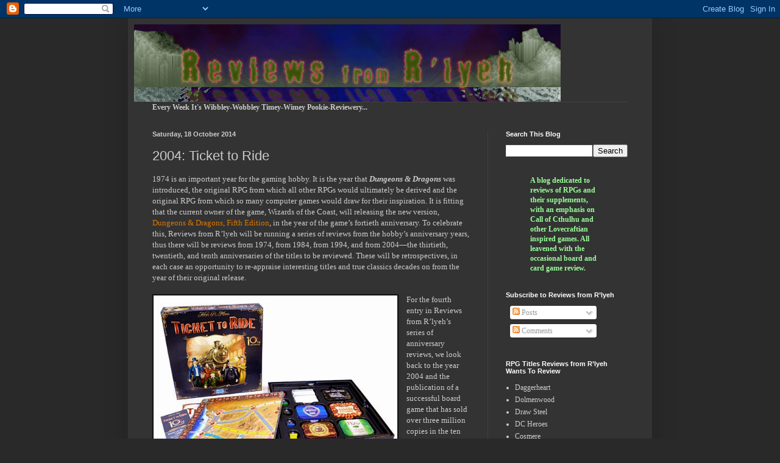

--- FILE ---
content_type: text/html; charset=utf-8
request_url: https://www.google.com/recaptcha/api2/aframe
body_size: 264
content:
<!DOCTYPE HTML><html><head><meta http-equiv="content-type" content="text/html; charset=UTF-8"></head><body><script nonce="h2oCs42-ThWozs4phelm6Q">/** Anti-fraud and anti-abuse applications only. See google.com/recaptcha */ try{var clients={'sodar':'https://pagead2.googlesyndication.com/pagead/sodar?'};window.addEventListener("message",function(a){try{if(a.source===window.parent){var b=JSON.parse(a.data);var c=clients[b['id']];if(c){var d=document.createElement('img');d.src=c+b['params']+'&rc='+(localStorage.getItem("rc::a")?sessionStorage.getItem("rc::b"):"");window.document.body.appendChild(d);sessionStorage.setItem("rc::e",parseInt(sessionStorage.getItem("rc::e")||0)+1);localStorage.setItem("rc::h",'1769148703921');}}}catch(b){}});window.parent.postMessage("_grecaptcha_ready", "*");}catch(b){}</script></body></html>